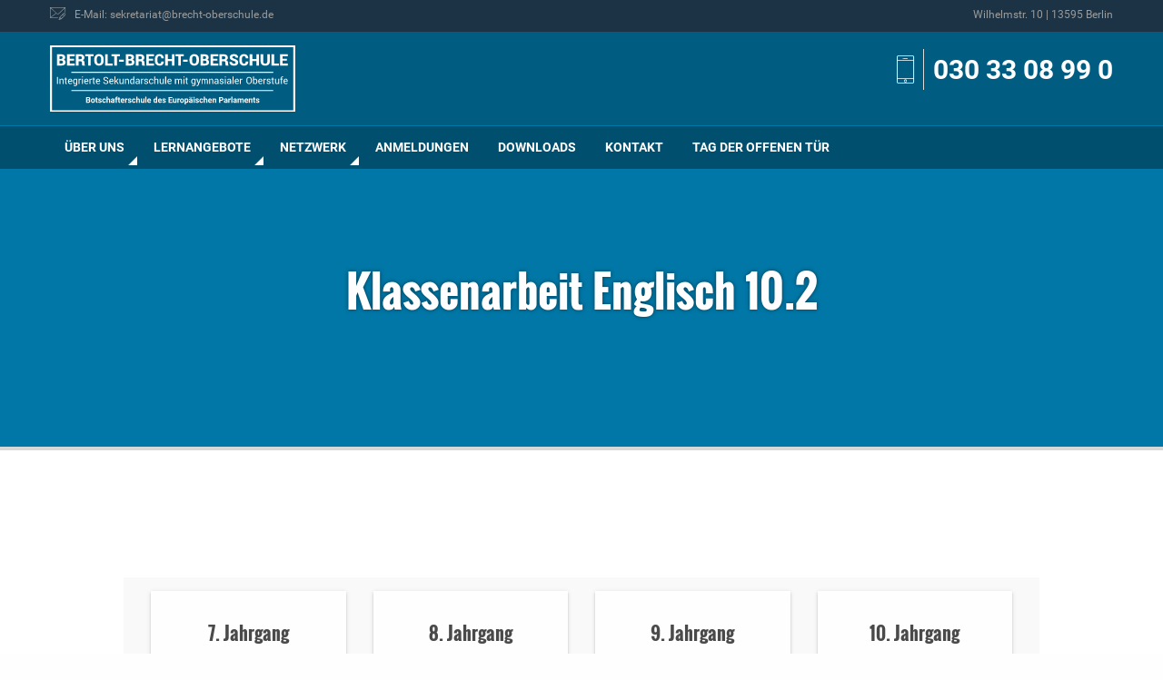

--- FILE ---
content_type: text/html; charset=UTF-8
request_url: https://www.brecht-oberschule.de/termin/klassenarbeit-englisch-10-2-8
body_size: 11899
content:
<!DOCTYPE html>
<html dir="ltr" lang="de" prefix="og: http://ogp.me/ns# fb: http://ogp.me/ns/fb#">
<head>
<meta charset="UTF-8">
<meta name="viewport" content="width=device-width, initial-scale=1">
	<meta name="theme-color" content="#004F6F">

<title>Klassenarbeit Englisch 10.2 | Bertolt-Brecht-Oberschule</title>
	<style>img:is([sizes="auto" i], [sizes^="auto," i]) { contain-intrinsic-size: 3000px 1500px }</style>
	
		<!-- All in One SEO 4.8.4.1 - aioseo.com -->
	<meta name="robots" content="max-image-preview:large" />
	<meta name="author" content="Andreas Lange"/>
	<link rel="canonical" href="https://www.brecht-oberschule.de/termin/klassenarbeit-englisch-10-2-8" />
	<meta name="generator" content="All in One SEO (AIOSEO) 4.8.4.1" />
		<script type="application/ld+json" class="aioseo-schema">
			{"@context":"https:\/\/schema.org","@graph":[{"@type":"BreadcrumbList","@id":"https:\/\/www.brecht-oberschule.de\/termin\/klassenarbeit-englisch-10-2-8#breadcrumblist","itemListElement":[{"@type":"ListItem","@id":"https:\/\/www.brecht-oberschule.de#listItem","position":1,"name":"Home","item":"https:\/\/www.brecht-oberschule.de","nextItem":{"@type":"ListItem","@id":"https:\/\/www.brecht-oberschule.de\/termine\/#listItem","name":"Veranstaltungen"}},{"@type":"ListItem","@id":"https:\/\/www.brecht-oberschule.de\/termine\/#listItem","position":2,"name":"Veranstaltungen","item":"https:\/\/www.brecht-oberschule.de\/termine\/","nextItem":{"@type":"ListItem","@id":"https:\/\/www.brecht-oberschule.de\/termine\/kategorie\/10-jahrgang#listItem","name":"10. Jahrgang"},"previousItem":{"@type":"ListItem","@id":"https:\/\/www.brecht-oberschule.de#listItem","name":"Home"}},{"@type":"ListItem","@id":"https:\/\/www.brecht-oberschule.de\/termine\/kategorie\/10-jahrgang#listItem","position":3,"name":"10. Jahrgang","item":"https:\/\/www.brecht-oberschule.de\/termine\/kategorie\/10-jahrgang","nextItem":{"@type":"ListItem","@id":"https:\/\/www.brecht-oberschule.de\/termin\/klassenarbeit-englisch-10-2-8#listItem","name":"Klassenarbeit Englisch 10.2"},"previousItem":{"@type":"ListItem","@id":"https:\/\/www.brecht-oberschule.de\/termine\/#listItem","name":"Veranstaltungen"}},{"@type":"ListItem","@id":"https:\/\/www.brecht-oberschule.de\/termin\/klassenarbeit-englisch-10-2-8#listItem","position":4,"name":"Klassenarbeit Englisch 10.2","previousItem":{"@type":"ListItem","@id":"https:\/\/www.brecht-oberschule.de\/termine\/kategorie\/10-jahrgang#listItem","name":"10. Jahrgang"}}]},{"@type":"Organization","@id":"https:\/\/www.brecht-oberschule.de\/#organization","name":"Bertolt-Brecht-Oberschule","description":"Integrierte Sekundarschule mit gymnasialer Oberstufe","url":"https:\/\/www.brecht-oberschule.de\/"},{"@type":"Person","@id":"https:\/\/www.brecht-oberschule.de\/author\/a-lange#author","url":"https:\/\/www.brecht-oberschule.de\/author\/a-lange","name":"Andreas Lange","image":{"@type":"ImageObject","@id":"https:\/\/www.brecht-oberschule.de\/termin\/klassenarbeit-englisch-10-2-8#authorImage","url":"https:\/\/secure.gravatar.com\/avatar\/f0eda0e844fb4b5b8edaaf6ecb0abfbe385c5a055bdc2f843c1a640e6a700564?s=96&d=mm&r=g","width":96,"height":96,"caption":"Andreas Lange"}},{"@type":"WebPage","@id":"https:\/\/www.brecht-oberschule.de\/termin\/klassenarbeit-englisch-10-2-8#webpage","url":"https:\/\/www.brecht-oberschule.de\/termin\/klassenarbeit-englisch-10-2-8","name":"Klassenarbeit Englisch 10.2 | Bertolt-Brecht-Oberschule","inLanguage":"de-DE","isPartOf":{"@id":"https:\/\/www.brecht-oberschule.de\/#website"},"breadcrumb":{"@id":"https:\/\/www.brecht-oberschule.de\/termin\/klassenarbeit-englisch-10-2-8#breadcrumblist"},"author":{"@id":"https:\/\/www.brecht-oberschule.de\/author\/a-lange#author"},"creator":{"@id":"https:\/\/www.brecht-oberschule.de\/author\/a-lange#author"},"datePublished":"2022-11-07T15:46:07+01:00","dateModified":"2022-11-07T15:46:07+01:00"},{"@type":"WebSite","@id":"https:\/\/www.brecht-oberschule.de\/#website","url":"https:\/\/www.brecht-oberschule.de\/","name":"Bertolt-Brecht-Oberschule","description":"Integrierte Sekundarschule mit gymnasialer Oberstufe","inLanguage":"de-DE","publisher":{"@id":"https:\/\/www.brecht-oberschule.de\/#organization"}}]}
		</script>
		<!-- All in One SEO -->

<meta name="dlm-version" content="5.0.27"><link rel='dns-prefetch' href='//www.brecht-oberschule.de' />
<link rel="alternate" type="application/rss+xml" title="Bertolt-Brecht-Oberschule &raquo; Feed" href="https://www.brecht-oberschule.de/feed" />
<link rel="alternate" type="application/rss+xml" title="Bertolt-Brecht-Oberschule &raquo; Kommentar-Feed" href="https://www.brecht-oberschule.de/comments/feed" />
<link rel="alternate" type="text/calendar" title="Bertolt-Brecht-Oberschule &raquo; iCal Feed" href="https://www.brecht-oberschule.de/termine/?ical=1" />
<script type="text/javascript">
/* <![CDATA[ */
window._wpemojiSettings = {"baseUrl":"https:\/\/s.w.org\/images\/core\/emoji\/16.0.1\/72x72\/","ext":".png","svgUrl":"https:\/\/s.w.org\/images\/core\/emoji\/16.0.1\/svg\/","svgExt":".svg","source":{"concatemoji":"https:\/\/www.brecht-oberschule.de\/wp-includes\/js\/wp-emoji-release.min.js?ver=6.8.2"}};
/*! This file is auto-generated */
!function(s,n){var o,i,e;function c(e){try{var t={supportTests:e,timestamp:(new Date).valueOf()};sessionStorage.setItem(o,JSON.stringify(t))}catch(e){}}function p(e,t,n){e.clearRect(0,0,e.canvas.width,e.canvas.height),e.fillText(t,0,0);var t=new Uint32Array(e.getImageData(0,0,e.canvas.width,e.canvas.height).data),a=(e.clearRect(0,0,e.canvas.width,e.canvas.height),e.fillText(n,0,0),new Uint32Array(e.getImageData(0,0,e.canvas.width,e.canvas.height).data));return t.every(function(e,t){return e===a[t]})}function u(e,t){e.clearRect(0,0,e.canvas.width,e.canvas.height),e.fillText(t,0,0);for(var n=e.getImageData(16,16,1,1),a=0;a<n.data.length;a++)if(0!==n.data[a])return!1;return!0}function f(e,t,n,a){switch(t){case"flag":return n(e,"\ud83c\udff3\ufe0f\u200d\u26a7\ufe0f","\ud83c\udff3\ufe0f\u200b\u26a7\ufe0f")?!1:!n(e,"\ud83c\udde8\ud83c\uddf6","\ud83c\udde8\u200b\ud83c\uddf6")&&!n(e,"\ud83c\udff4\udb40\udc67\udb40\udc62\udb40\udc65\udb40\udc6e\udb40\udc67\udb40\udc7f","\ud83c\udff4\u200b\udb40\udc67\u200b\udb40\udc62\u200b\udb40\udc65\u200b\udb40\udc6e\u200b\udb40\udc67\u200b\udb40\udc7f");case"emoji":return!a(e,"\ud83e\udedf")}return!1}function g(e,t,n,a){var r="undefined"!=typeof WorkerGlobalScope&&self instanceof WorkerGlobalScope?new OffscreenCanvas(300,150):s.createElement("canvas"),o=r.getContext("2d",{willReadFrequently:!0}),i=(o.textBaseline="top",o.font="600 32px Arial",{});return e.forEach(function(e){i[e]=t(o,e,n,a)}),i}function t(e){var t=s.createElement("script");t.src=e,t.defer=!0,s.head.appendChild(t)}"undefined"!=typeof Promise&&(o="wpEmojiSettingsSupports",i=["flag","emoji"],n.supports={everything:!0,everythingExceptFlag:!0},e=new Promise(function(e){s.addEventListener("DOMContentLoaded",e,{once:!0})}),new Promise(function(t){var n=function(){try{var e=JSON.parse(sessionStorage.getItem(o));if("object"==typeof e&&"number"==typeof e.timestamp&&(new Date).valueOf()<e.timestamp+604800&&"object"==typeof e.supportTests)return e.supportTests}catch(e){}return null}();if(!n){if("undefined"!=typeof Worker&&"undefined"!=typeof OffscreenCanvas&&"undefined"!=typeof URL&&URL.createObjectURL&&"undefined"!=typeof Blob)try{var e="postMessage("+g.toString()+"("+[JSON.stringify(i),f.toString(),p.toString(),u.toString()].join(",")+"));",a=new Blob([e],{type:"text/javascript"}),r=new Worker(URL.createObjectURL(a),{name:"wpTestEmojiSupports"});return void(r.onmessage=function(e){c(n=e.data),r.terminate(),t(n)})}catch(e){}c(n=g(i,f,p,u))}t(n)}).then(function(e){for(var t in e)n.supports[t]=e[t],n.supports.everything=n.supports.everything&&n.supports[t],"flag"!==t&&(n.supports.everythingExceptFlag=n.supports.everythingExceptFlag&&n.supports[t]);n.supports.everythingExceptFlag=n.supports.everythingExceptFlag&&!n.supports.flag,n.DOMReady=!1,n.readyCallback=function(){n.DOMReady=!0}}).then(function(){return e}).then(function(){var e;n.supports.everything||(n.readyCallback(),(e=n.source||{}).concatemoji?t(e.concatemoji):e.wpemoji&&e.twemoji&&(t(e.twemoji),t(e.wpemoji)))}))}((window,document),window._wpemojiSettings);
/* ]]> */
</script>
<link rel='stylesheet' id='tribe-events-views-v2-bootstrap-datepicker-styles-group-css' href='https://www.brecht-oberschule.de/wp-content/plugins/bwp-minify/min/?f=wp-content/plugins/the-events-calendar/vendor/bootstrap-datepicker/css/bootstrap-datepicker.standalone.min.css,wp-content/plugins/the-events-calendar/common/build/css/variables-skeleton.css,wp-content/plugins/the-events-calendar/common/build/css/common-skeleton.css,wp-content/plugins/the-events-calendar/common/vendor/tooltipster/tooltipster.bundle.min.css,wp-content/plugins/the-events-calendar/build/css/views-skeleton.css,wp-content/plugins/the-events-calendar/common/build/css/variables-full.css,wp-content/plugins/the-events-calendar/common/build/css/common-full.css,wp-content/plugins/the-events-calendar/build/css/views-full.css,wp-content/plugins/the-events-calendar/build/css/tribe-events-single-skeleton.css,wp-content/plugins/the-events-calendar/build/css/tribe-events-single-full.css' type='text/css' media='all' />
<link rel='stylesheet' id='tribe-events-views-v2-print-group-css' href='https://www.brecht-oberschule.de/wp-content/plugins/bwp-minify/min/?f=wp-content/plugins/the-events-calendar/build/css/views-print.css' type='text/css' media='print' />
<link rel='stylesheet' id='wp-block-library-group-css' href='https://www.brecht-oberschule.de/wp-content/plugins/bwp-minify/min/?f=wp-includes/css/dist/block-library/style.min.css,wp-content/plugins/contact-form-7/includes/css/styles.css' type='text/css' media='all' />
<link rel='stylesheet' id='bbo-style-css' href='https://www.brecht-oberschule.de/wp-content/themes/bbo/static/css/main.min.css?ver=3.3' type='text/css' media='all' />
<script type="text/javascript" src="https://www.brecht-oberschule.de/wp-includes/js/jquery/jquery.min.js?ver=3.7.1" id="jquery-core-js"></script>
<script type="text/javascript" src="https://www.brecht-oberschule.de/wp-includes/js/jquery/jquery-migrate.min.js?ver=3.4.1" id="jquery-migrate-js"></script>
<link rel="https://api.w.org/" href="https://www.brecht-oberschule.de/wp-json/" /><link rel="alternate" title="JSON" type="application/json" href="https://www.brecht-oberschule.de/wp-json/wp/v2/tribe_events/8041" /><link rel="EditURI" type="application/rsd+xml" title="RSD" href="https://www.brecht-oberschule.de/xmlrpc.php?rsd" />
<meta name="generator" content="WordPress 6.8.2" />
<link rel='shortlink' href='https://www.brecht-oberschule.de/?p=8041' />
<link rel="alternate" title="oEmbed (JSON)" type="application/json+oembed" href="https://www.brecht-oberschule.de/wp-json/oembed/1.0/embed?url=https%3A%2F%2Fwww.brecht-oberschule.de%2Ftermin%2Fklassenarbeit-englisch-10-2-8" />
<link rel="alternate" title="oEmbed (XML)" type="text/xml+oembed" href="https://www.brecht-oberschule.de/wp-json/oembed/1.0/embed?url=https%3A%2F%2Fwww.brecht-oberschule.de%2Ftermin%2Fklassenarbeit-englisch-10-2-8&#038;format=xml" />
<meta name="tec-api-version" content="v1"><meta name="tec-api-origin" content="https://www.brecht-oberschule.de"><link rel="alternate" href="https://www.brecht-oberschule.de/wp-json/tribe/events/v1/events/8041" /><script type="application/ld+json">
[{"@context":"http://schema.org","@type":"Event","name":"Klassenarbeit Englisch 10.2","description":"","url":"https://www.brecht-oberschule.de/termin/klassenarbeit-englisch-10-2-8/","eventAttendanceMode":"https://schema.org/OfflineEventAttendanceMode","eventStatus":"https://schema.org/EventScheduled","startDate":"2022-12-12T00:00:00+01:00","endDate":"2022-12-12T23:59:59+01:00","performer":"Organization"}]
</script><link rel="icon" href="https://www.brecht-oberschule.de/wp-content/uploads/2024/04/cropped-bbo-1-32x32.png" sizes="32x32" />
<link rel="icon" href="https://www.brecht-oberschule.de/wp-content/uploads/2024/04/cropped-bbo-1-192x192.png" sizes="192x192" />
<link rel="apple-touch-icon" href="https://www.brecht-oberschule.de/wp-content/uploads/2024/04/cropped-bbo-1-180x180.png" />
<meta name="msapplication-TileImage" content="https://www.brecht-oberschule.de/wp-content/uploads/2024/04/cropped-bbo-1-270x270.png" />
		<style type="text/css" id="wp-custom-css">
			img.mnp {
  vertical-align: ;
	width: 30px;
	height: 30px;
}

body .eventful.em-cal-day div{
    font-size: 12px !important;
}

/*
.em-view-container {
    width: 120% !important;
    max-width: 1200px; 
    margin: 0 auto; 
}
*/		</style>
		
<!-- START - Open Graph and Twitter Card Tags 3.3.5 -->
 <!-- Facebook Open Graph -->
  <meta property="og:locale" content="de_DE"/>
  <meta property="og:site_name" content="Bertolt-Brecht-Oberschule"/>
  <meta property="og:title" content="Klassenarbeit Englisch 10.2"/>
  <meta property="og:url" content="https://www.brecht-oberschule.de/termin/klassenarbeit-englisch-10-2-8"/>
  <meta property="og:type" content="article"/>
  <meta property="og:description" content="Integrierte Sekundarschule mit gymnasialer Oberstufe"/>
  <meta property="og:image" content="https://www.brecht-oberschule.de/wp-content/uploads/2018/05/bbo_social-media.png"/>
  <meta property="og:image:url" content="https://www.brecht-oberschule.de/wp-content/uploads/2018/05/bbo_social-media.png"/>
  <meta property="og:image:secure_url" content="https://www.brecht-oberschule.de/wp-content/uploads/2018/05/bbo_social-media.png"/>
 <!-- Google+ / Schema.org -->
  <meta itemprop="name" content="Klassenarbeit Englisch 10.2"/>
  <meta itemprop="headline" content="Klassenarbeit Englisch 10.2"/>
  <meta itemprop="description" content="Integrierte Sekundarschule mit gymnasialer Oberstufe"/>
  <meta itemprop="image" content="https://www.brecht-oberschule.de/wp-content/uploads/2018/05/bbo_social-media.png"/>
  <meta itemprop="author" content="Andreas Lange"/>
  <!--<meta itemprop="publisher" content="Bertolt-Brecht-Oberschule"/>--> <!-- To solve: The attribute publisher.itemtype has an invalid value -->
 <!-- Twitter Cards -->
  <meta name="twitter:title" content="Klassenarbeit Englisch 10.2"/>
  <meta name="twitter:url" content="https://www.brecht-oberschule.de/termin/klassenarbeit-englisch-10-2-8"/>
  <meta name="twitter:description" content="Integrierte Sekundarschule mit gymnasialer Oberstufe"/>
  <meta name="twitter:image" content="https://www.brecht-oberschule.de/wp-content/uploads/2018/05/bbo_social-media.png"/>
  <meta name="twitter:card" content="summary_large_image"/>
 <!-- SEO -->
 <!-- Misc. tags -->
 <!-- is_singular -->
<!-- END - Open Graph and Twitter Card Tags 3.3.5 -->
	

</head>

<body class="wp-singular tribe_events-template-default single single-tribe_events postid-8041 wp-theme-bbo tribe-events-page-template tribe-no-js tribe-filter-live group-blog events-single tribe-events-style-full tribe-events-style-theme">
    <nav class="nav--mobile show-for-small-only">
        <ul class="menu vertical accordion-menu" data-accordion-menu data-multi-open="false"><li class="menu-item menu-item-type-post_type menu-item-object-page menu-item-has-children  "><a title="Über uns">Über uns</a>
<ul class="submenu menu vertical is-dropdown-submenu first-sub text-left">
	<li class="column  "><a title="Aktivitäten / Projekte" href="https://www.brecht-oberschule.de/ueber-uns/aktivitaeten-projekte">Aktivitäten / Projekte</a></li>
	<li class="column  "><a title="Die integrierte Sekundarschule" href="https://www.brecht-oberschule.de/ueber-uns/integrierte-sekundarschule">Die integrierte Sekundarschule</a></li>
	<li class="column  "><a title="Gymnasiale Oberstufe" href="https://www.brecht-oberschule.de/ueber-uns/gymnasiale-oberstufe">Gymnasiale Oberstufe</a></li>
	<li class="column  "><a title="Mensa" href="https://www.brecht-oberschule.de/ueber-uns/mensa">Mensa</a></li>
	<li class="column  "><a title="Termine" href="/termine/">Termine</a></li>
	<li class="column  "><a title="Zuständigkeiten / Ansprechpartner" href="https://www.brecht-oberschule.de/ueber-uns/zustaendigkeiten">Zuständigkeiten / Ansprechpartner</a></li>
</ul>
</li>
<li class="menu-item menu-item-type-custom menu-item-object-custom menu-item-has-children  "><a title="Lernangebote">Lernangebote</a>
<ul class="submenu menu vertical is-dropdown-submenu first-sub text-left">
	<li class="column  "><a title="Fächer" href="https://www.brecht-oberschule.de/./faecher">Fächer</a></li>
	<li class="column  "><a title="Wahlpflichtunterricht" href="https://www.brecht-oberschule.de/lernangebote/wahlpflichtunterricht">Wahlpflichtunterricht</a></li>
	<li class="column  "><a title="Arbeitsgemeinschaften" href="https://www.brecht-oberschule.de/lernangebote/arbeitsgemeinschaften">Arbeitsgemeinschaften</a></li>
	<li class="column  "><a title="Betriebspraktikum" href="https://www.brecht-oberschule.de/lernangebote/betriebspraktikum">Betriebspraktikum</a></li>
	<li class="column  "><a title="Berufs-/Studienorientierung (BSO-Team)" href="https://www.brecht-oberschule.de/lernangebote/berufs-studienorientierung">Berufs-/Studienorientierung (BSO-Team)</a></li>
	<li class="column  "><a title="Sprachbildung" href="https://www.brecht-oberschule.de/lernangebote/sprachbildung">Sprachbildung</a></li>
	<li class="column  "><a title="Schulsozialarbeit" href="https://www.brecht-oberschule.de/lernangebote/schulsozialarbeit-3">Schulsozialarbeit</a></li>
	<li class="column  "><a title="Inklusion" href="https://www.brecht-oberschule.de/lernangebote/inklusion">Inklusion</a></li>
	<li class="column  "><a title="Bibliothek" href="https://www.brecht-oberschule.de/lernangebote/bibliothek">Bibliothek</a></li>
</ul>
</li>
<li class="menu-item menu-item-type-custom menu-item-object-custom menu-item-has-children  "><a title="Netzwerk">Netzwerk</a>
<ul class="submenu menu vertical is-dropdown-submenu first-sub text-left">
	<li class="column  "><a title="Förderverein" href="https://www.brecht-oberschule.de/netzwerk/foerderverein">Förderverein</a></li>
	<li class="column  "><a title="Elternvertretung" href="https://www.brecht-oberschule.de/netzwerk/elternvertretung">Elternvertretung</a></li>
	<li class="column  "><a title="Botschafterschule" href="https://www.brecht-oberschule.de/netzwerk/botschafterschule">Botschafterschule</a></li>
	<li class="column  "><a title="Schulpartnerschaften" href="https://www.brecht-oberschule.de/netzwerk/schulpartnerschaften">Schulpartnerschaften</a></li>
	<li class="column  "><a title="Diversity" href="https://www.brecht-oberschule.de/netzwerk/diversity">Diversity</a></li>
</ul>
</li>
<li class="menu-item menu-item-type-post_type menu-item-object-page  "><a title="Anmeldungen" href="https://www.brecht-oberschule.de/anmeldungen">Anmeldungen</a></li>
<li class="menu-item menu-item-type-post_type menu-item-object-page  "><a title="Downloads" href="https://www.brecht-oberschule.de/downloads">Downloads</a></li>
<li class="menu-item menu-item-type-post_type menu-item-object-page  "><a title="Kontakt" href="https://www.brecht-oberschule.de/kontakt">Kontakt</a></li>
<li class="menu-item menu-item-type-post_type menu-item-object-page  "><a title="Tag der offenen Tür" href="https://www.brecht-oberschule.de/tag-der-offenen-tuer-2">Tag der offenen Tür</a></li>
</ul>    </nav>
    
    <div class="sitewrapper">
        <header class="header">
            <div class="header__wrapper">
                
                                    <div class="header__service">
                        <div class="column small-2 show-for-small-only">
                            <button class="menu-icon" type="button" data-toggle="example-menu"></button>
                        </div>
                        <div class="row column">
                                                            <a href="mailto:sekretariat@brecht-oberschule.de"><span class="icon-mail"></span><span class="hide-for-small-only">E-Mail: sekretariat@brecht-oberschule.de</span></a>
                                                                                        <span class="hide-for-small-only float-right">Wilhelmstr. 10 | 13595 Berlin</span>
                                                    </div>
                    </div>
                                
                <div class="header__title">
                    <div class="row">
                        <div class="column small-12 medium-5 large-3">
                            <a href="/"><img src="/wp-content/uploads/2021/02/Logo-INVERTED.svg" class="header__title__logo" alt="Logo"></a>
                        </div>
                                                    <div class="column small-12 medium-7 large-9">
                                <div class="header__title__service">
                                    <span class="icon-smartphone header__phone"></span>
                                    <a href="tel:0303308990">030 33 08 99 0</a>
                                </div>
                            </div>
                                            </div>
                </div>
                <nav class="nav hide-for-small-only">
                    <ul class="dropdown menu row column" data-close-on-click-inside="false" data-dropdown-menu><li class="menu-item menu-item-type-post_type menu-item-object-page menu-item-has-children  "><a title="Über uns">Über uns</a>
<ul class="submenu menu vertical is-dropdown-submenu first-sub medium-up-3 text-left">
	<li class="column  "><a title="Aktivitäten / Projekte" href="https://www.brecht-oberschule.de/ueber-uns/aktivitaeten-projekte">Aktivitäten / Projekte</a></li>
	<li class="column  "><a title="Die integrierte Sekundarschule" href="https://www.brecht-oberschule.de/ueber-uns/integrierte-sekundarschule">Die integrierte Sekundarschule</a></li>
	<li class="column  "><a title="Gymnasiale Oberstufe" href="https://www.brecht-oberschule.de/ueber-uns/gymnasiale-oberstufe">Gymnasiale Oberstufe</a></li>
	<li class="column  "><a title="Mensa" href="https://www.brecht-oberschule.de/ueber-uns/mensa">Mensa</a></li>
	<li class="column  "><a title="Termine" href="/termine/">Termine</a></li>
	<li class="column  "><a title="Zuständigkeiten / Ansprechpartner" href="https://www.brecht-oberschule.de/ueber-uns/zustaendigkeiten">Zuständigkeiten / Ansprechpartner</a></li>
</ul>
</li>
<li class="menu-item menu-item-type-custom menu-item-object-custom menu-item-has-children  "><a title="Lernangebote">Lernangebote</a>
<ul class="submenu menu vertical is-dropdown-submenu first-sub medium-up-3 text-left">
	<li class="column  "><a title="Fächer" href="https://www.brecht-oberschule.de/./faecher">Fächer</a></li>
	<li class="column  "><a title="Wahlpflichtunterricht" href="https://www.brecht-oberschule.de/lernangebote/wahlpflichtunterricht">Wahlpflichtunterricht</a></li>
	<li class="column  "><a title="Arbeitsgemeinschaften" href="https://www.brecht-oberschule.de/lernangebote/arbeitsgemeinschaften">Arbeitsgemeinschaften</a></li>
	<li class="column  "><a title="Betriebspraktikum" href="https://www.brecht-oberschule.de/lernangebote/betriebspraktikum">Betriebspraktikum</a></li>
	<li class="column  "><a title="Berufs-/Studienorientierung (BSO-Team)" href="https://www.brecht-oberschule.de/lernangebote/berufs-studienorientierung">Berufs-/Studienorientierung (BSO-Team)</a></li>
	<li class="column  "><a title="Sprachbildung" href="https://www.brecht-oberschule.de/lernangebote/sprachbildung">Sprachbildung</a></li>
	<li class="column  "><a title="Schulsozialarbeit" href="https://www.brecht-oberschule.de/lernangebote/schulsozialarbeit-3">Schulsozialarbeit</a></li>
	<li class="column  "><a title="Inklusion" href="https://www.brecht-oberschule.de/lernangebote/inklusion">Inklusion</a></li>
	<li class="column  "><a title="Bibliothek" href="https://www.brecht-oberschule.de/lernangebote/bibliothek">Bibliothek</a></li>
</ul>
</li>
<li class="menu-item menu-item-type-custom menu-item-object-custom menu-item-has-children  "><a title="Netzwerk">Netzwerk</a>
<ul class="submenu menu vertical is-dropdown-submenu first-sub medium-up-3 text-left">
	<li class="column  "><a title="Förderverein" href="https://www.brecht-oberschule.de/netzwerk/foerderverein">Förderverein</a></li>
	<li class="column  "><a title="Elternvertretung" href="https://www.brecht-oberschule.de/netzwerk/elternvertretung">Elternvertretung</a></li>
	<li class="column  "><a title="Botschafterschule" href="https://www.brecht-oberschule.de/netzwerk/botschafterschule">Botschafterschule</a></li>
	<li class="column  "><a title="Schulpartnerschaften" href="https://www.brecht-oberschule.de/netzwerk/schulpartnerschaften">Schulpartnerschaften</a></li>
	<li class="column  "><a title="Diversity" href="https://www.brecht-oberschule.de/netzwerk/diversity">Diversity</a></li>
</ul>
</li>
<li class="menu-item menu-item-type-post_type menu-item-object-page  "><a title="Anmeldungen" href="https://www.brecht-oberschule.de/anmeldungen">Anmeldungen</a></li>
<li class="menu-item menu-item-type-post_type menu-item-object-page  "><a title="Downloads" href="https://www.brecht-oberschule.de/downloads">Downloads</a></li>
<li class="menu-item menu-item-type-post_type menu-item-object-page  "><a title="Kontakt" href="https://www.brecht-oberschule.de/kontakt">Kontakt</a></li>
<li class="menu-item menu-item-type-post_type menu-item-object-page  "><a title="Tag der offenen Tür" href="https://www.brecht-oberschule.de/tag-der-offenen-tuer-2">Tag der offenen Tür</a></li>
</ul>                    </nav>
                </div>
            </header>
                        <section class="stage stage--page">
                    <div class="row text-center">
                        <h1>Klassenarbeit Englisch 10.2 </h1>
                    </div>
                </section>
    		<section id="tribe-events-pg-template" class="tribe-events-pg-template"><div class="tribe-events-before-html"><section class="row ag" style="margin: 0">
<ul style="list-style: none" class="switch column row no-bullet small-up-1 medium-up-2 large-up-4">
<li class="column">
                <a class="switch-paddle" href="/termine/kategorie/7-jahrgang/"><br />
                <span class="text-center">7. Jahrgang</span><br />
                </a>
            </li>
<li class="column">
                <a class="switch-paddle" href="/termine/kategorie/8-jahrgang/"><br />
                <span class="text-center">8. Jahrgang</span><br />
                </a>
            </li>
<li class="column">
                <a href="/termine/kategorie/9-jahrgang/" class="switch-paddle"><br />
                <span class="text-center">9. Jahrgang</span><br />
                </a>
            </li>
<li class="column">
                <a class="switch-paddle" href="/termine/kategorie/10-jahrgang/"><br />
                <span class="text-center">10. Jahrgang</span><br />
                </a>
            </li>
<li class="column">
                <a class="switch-paddle" href="/termine/kategorie/11-jahrgang/"><br />
                <span class="text-center">11. Jahrgang</span><br />
                </a>
            </li>
<li class="column">
                <a class="switch-paddle" href="/termine/kategorie/12-jahrgang/"><br />
                <span class="text-center">12. Jahrgang</span><br />
                </a>
            </li>
<li class="column">
                <a class="switch-paddle" href="/termine/kategorie/13-jahrgang/"><br />
                <span class="text-center">13. Jahrgang</span><br />
                </a>
            </li>
<li class="column">
                <a class="switch-paddle" href="/termine/kategorie/sonstige/"><br />
                <span class="text-center">Sonstige</span><br />
                </a>
            </li>
</ul>
</section>
</div><span class="tribe-events-ajax-loading"><img class="tribe-events-spinner-medium" src="https://www.brecht-oberschule.de/wp-content/plugins/the-events-calendar/src/resources/images/tribe-loading.gif" alt="Lade Veranstaltungen" /></span>
<div id="tribe-events-content" class="tribe-events-single">

	<p class="tribe-events-back">
		<a href="https://www.brecht-oberschule.de/termine/"> &laquo; Alle Veranstaltungen</a>
	</p>

	<!-- Notices -->
	<div class="tribe-events-notices"><ul><li>Diese Veranstaltung hat bereits stattgefunden.</li></ul></div>
	<h1 class="tribe-events-single-event-title">Klassenarbeit Englisch 10.2</h1>
	<div class="tribe-events-schedule tribe-clearfix">
		<div><span class="tribe-event-date-start">12. Dezember 2022</span></div>			</div>

	<!-- Event header -->
	<div id="tribe-events-header"  data-title="Klassenarbeit Englisch 10.2 | Bertolt-Brecht-Oberschule" data-viewtitle="Klassenarbeit Englisch 10.2">
		<!-- Navigation -->
		<nav class="tribe-events-nav-pagination" aria-label="Veranstaltung Navigation">
			<ul class="tribe-events-sub-nav">
				<li class="tribe-events-nav-previous"><a href="https://www.brecht-oberschule.de/termin/klassenarbeit-franzoesisch-7-2-3/"><span>&laquo;</span> Klassenarbeit Französisch 7.2</a></li>
				<li class="tribe-events-nav-next"><a href="https://www.brecht-oberschule.de/termin/klassenarbeit-englisch-7-2-14/">Klassenarbeit Englisch 7.2 <span>&raquo;</span></a></li>
			</ul>
			<!-- .tribe-events-sub-nav -->
		</nav>
	</div>
	<!-- #tribe-events-header -->

			<div id="post-8041" class="post-8041 tribe_events type-tribe_events status-publish hentry tribe_events_cat-10-jahrgang cat_10-jahrgang">
			<!-- Event featured image, but exclude link -->
			
			<!-- Event content -->
						<div class="tribe-events-single-event-description tribe-events-content">
							</div>
			<!-- .tribe-events-single-event-description -->
			<div class="tribe-events tribe-common">
	<div class="tribe-events-c-subscribe-dropdown__container">
		<div class="tribe-events-c-subscribe-dropdown">
			<div class="tribe-common-c-btn-border tribe-events-c-subscribe-dropdown__button">
				<svg
	 class="tribe-common-c-svgicon tribe-common-c-svgicon--cal-export tribe-events-c-subscribe-dropdown__export-icon" 	aria-hidden="true"
	viewBox="0 0 23 17"
	xmlns="http://www.w3.org/2000/svg"
>
	<path fill-rule="evenodd" clip-rule="evenodd" d="M.128.896V16.13c0 .211.145.383.323.383h15.354c.179 0 .323-.172.323-.383V.896c0-.212-.144-.383-.323-.383H.451C.273.513.128.684.128.896Zm16 6.742h-.901V4.679H1.009v10.729h14.218v-3.336h.901V7.638ZM1.01 1.614h14.218v2.058H1.009V1.614Z" />
	<path d="M20.5 9.846H8.312M18.524 6.953l2.89 2.909-2.855 2.855" stroke-width="1.2" stroke-linecap="round" stroke-linejoin="round"/>
</svg>
				<button
					class="tribe-events-c-subscribe-dropdown__button-text"
					aria-expanded="false"
					aria-controls="tribe-events-subscribe-dropdown-content"
					aria-label="Zeige Links an um Veranstaltungen zu deinem Kalender hinzuzufügen"
				>
					Zum Kalender hinzufügen				</button>
				<svg
	 class="tribe-common-c-svgicon tribe-common-c-svgicon--caret-down tribe-events-c-subscribe-dropdown__button-icon" 	aria-hidden="true"
	viewBox="0 0 10 7"
	xmlns="http://www.w3.org/2000/svg"
>
	<path fill-rule="evenodd" clip-rule="evenodd" d="M1.008.609L5 4.6 8.992.61l.958.958L5 6.517.05 1.566l.958-.958z" class="tribe-common-c-svgicon__svg-fill"/>
</svg>
			</div>
			<div id="tribe-events-subscribe-dropdown-content" class="tribe-events-c-subscribe-dropdown__content">
				<ul class="tribe-events-c-subscribe-dropdown__list">
											
<li class="tribe-events-c-subscribe-dropdown__list-item">
	<a
		href="https://www.google.com/calendar/event?action=TEMPLATE&#038;dates=20221212T000000/20221212T235959&#038;text=Klassenarbeit%20Englisch%2010.2&#038;trp=false&#038;ctz=Europe/Berlin&#038;sprop=website:https://www.brecht-oberschule.de"
		class="tribe-events-c-subscribe-dropdown__list-item-link"
		target="_blank"
		rel="noopener noreferrer nofollow noindex"
	>
		Google Kalender	</a>
</li>
											
<li class="tribe-events-c-subscribe-dropdown__list-item">
	<a
		href="webcal://www.brecht-oberschule.de/termin/klassenarbeit-englisch-10-2-8/?ical=1"
		class="tribe-events-c-subscribe-dropdown__list-item-link"
		target="_blank"
		rel="noopener noreferrer nofollow noindex"
	>
		iCalendar	</a>
</li>
											
<li class="tribe-events-c-subscribe-dropdown__list-item">
	<a
		href="https://outlook.office.com/owa/?path=/calendar/action/compose&#038;rrv=addevent&#038;startdt=2022-12-12T00%3A00%3A00%2B01%3A00&#038;enddt=2022-12-12T00%3A00%3A00&#038;location&#038;subject=Klassenarbeit%20Englisch%2010.2&#038;body"
		class="tribe-events-c-subscribe-dropdown__list-item-link"
		target="_blank"
		rel="noopener noreferrer nofollow noindex"
	>
		Outlook 365	</a>
</li>
											
<li class="tribe-events-c-subscribe-dropdown__list-item">
	<a
		href="https://outlook.live.com/owa/?path=/calendar/action/compose&#038;rrv=addevent&#038;startdt=2022-12-12T00%3A00%3A00%2B01%3A00&#038;enddt=2022-12-12T00%3A00%3A00&#038;location&#038;subject=Klassenarbeit%20Englisch%2010.2&#038;body"
		class="tribe-events-c-subscribe-dropdown__list-item-link"
		target="_blank"
		rel="noopener noreferrer nofollow noindex"
	>
		Outlook Live	</a>
</li>
									</ul>
			</div>
		</div>
	</div>
</div>

			<!-- Event meta -->
						
	<div class="tribe-events-single-section tribe-events-event-meta primary tribe-clearfix">


<div class="tribe-events-meta-group tribe-events-meta-group-details">
	<h2 class="tribe-events-single-section-title"> Details </h2>
	<dl>

		
			<dt class="tribe-events-start-date-label"> Datum: </dt>
			<dd>
				<abbr class="tribe-events-abbr tribe-events-start-date published dtstart" title="2022-12-12"> 12. Dezember 2022 </abbr>
			</dd>

		
		
		
		<dt class="tribe-events-event-categories-label">Veranstaltungskategorie:</dt> <dd class="tribe-events-event-categories"><a href="https://www.brecht-oberschule.de/termine/kategorie/10-jahrgang" rel="tag">10. Jahrgang</a></dd>
		
		
			</dl>
</div>

	</div>


					</div> <!-- #post-x -->
			
	<!-- Event footer -->
	<div id="tribe-events-footer">
		<!-- Navigation -->
		<nav class="tribe-events-nav-pagination" aria-label="Veranstaltung Navigation">
			<ul class="tribe-events-sub-nav">
				<li class="tribe-events-nav-previous"><a href="https://www.brecht-oberschule.de/termin/klassenarbeit-franzoesisch-7-2-3/"><span>&laquo;</span> Klassenarbeit Französisch 7.2</a></li>
				<li class="tribe-events-nav-next"><a href="https://www.brecht-oberschule.de/termin/klassenarbeit-englisch-7-2-14/">Klassenarbeit Englisch 7.2 <span>&raquo;</span></a></li>
			</ul>
			<!-- .tribe-events-sub-nav -->
		</nav>
	</div>
	<!-- #tribe-events-footer -->

</div><!-- #tribe-events-content -->
<div class="tribe-events-after-html"></div>
<!--
This calendar is powered by The Events Calendar.
http://evnt.is/18wn
-->
</section>
    <!-- Footer -->
    <footer class="footer">
    	<div class="row footer__start">
    		<div class="column small-12 medium-3">
        		<h5>Kontakt</h5>
        		<p>Bertolt-Brecht-Oberschule<br />
Integrierte Sekundarschule mit gymnasialer Oberstufe<br />
<br />
Wilhelmstr. 10<br />
13595 Berlin</p>
    		</div>
    		<div class="column medium-offset-1 small-12 medium-4">
        		<h5>Service-Links</h5>
                <div class="menu-footer-links-container"><ul id="menu-footer-links" class=""><li id="menu-item-438" class="menu-item menu-item-type-custom menu-item-object-custom menu-item-438"><a href="/termine/">Termine</a></li>
<li id="menu-item-437" class="menu-item menu-item-type-post_type menu-item-object-page menu-item-437"><a href="https://www.brecht-oberschule.de/impressum">Impressum</a></li>
<li id="menu-item-566" class="menu-item menu-item-type-post_type menu-item-object-page menu-item-566"><a href="https://www.brecht-oberschule.de/datenschutzerklaerung">Datenschutzerklärung</a></li>
<li id="menu-item-16455" class="menu-item menu-item-type-custom menu-item-object-custom menu-item-16455"><a href="https://www.brecht-oberschule.de/wp-content/uploads/2025/10/Hausordnung.pdf">Hausordnung</a></li>
</ul></div>    		</div>
    		<div class="column medium-offset-1 small-12 medium-3">
        		<img src="https://www.brecht-oberschule.de/wp-content/themes/bbo/static/img/logo.svg" alt="Logo">
    		</div>
    	</div>
    	
    	    	<div class="text-center logo-wall">
        	<div class="row">
            	<h4>Kooperation & Förderer</h4>
            	<ul class="no-bullet row small-12 small-up-1 medium-up-2 large-up-4">
                	
                	                	    <li class="column"><img src="https://www.brecht-oberschule.de/wp-content/uploads/2017/05/eeducation-klein.jpeg" alt="eeducation"></li>
                                    	    <li class="column"><img src="https://www.brecht-oberschule.de/wp-content/uploads/2017/05/best_logo_.jpeg" alt=""></li>
                                    	    <li class="column"><img src="https://www.brecht-oberschule.de/wp-content/uploads/2017/05/logo-new.gif" alt=""></li>
                                    	    <li class="column"><img src="https://www.brecht-oberschule.de/wp-content/uploads/2024/09/SPSG_Logo_blau.jpg" alt=""></li>
                                    	    <li class="column"><img src="https://www.brecht-oberschule.de/wp-content/uploads/2024/10/DB_logo_red.png" alt="Deutsche Bahn"></li>
                                	</ul>
        	</div>
    	</div>
    	    	
    	    	<div class="text-center footer__end">
        	 © Bertolt-Brecht-Oberschule    	</div>
    	    </footer>
    <!-- End Footer -->
</div><!-- #page -->

<script type="speculationrules">
{"prefetch":[{"source":"document","where":{"and":[{"href_matches":"\/*"},{"not":{"href_matches":["\/wp-*.php","\/wp-admin\/*","\/wp-content\/uploads\/*","\/wp-content\/*","\/wp-content\/plugins\/*","\/wp-content\/themes\/bbo\/*","\/*\\?(.+)"]}},{"not":{"selector_matches":"a[rel~=\"nofollow\"]"}},{"not":{"selector_matches":".no-prefetch, .no-prefetch a"}}]},"eagerness":"conservative"}]}
</script>
		<script>
		( function ( body ) {
			'use strict';
			body.className = body.className.replace( /\btribe-no-js\b/, 'tribe-js' );
		} )( document.body );
		</script>
		<script> /* <![CDATA[ */var tribe_l10n_datatables = {"aria":{"sort_ascending":": activate to sort column ascending","sort_descending":": activate to sort column descending"},"length_menu":"Show _MENU_ entries","empty_table":"No data available in table","info":"Showing _START_ to _END_ of _TOTAL_ entries","info_empty":"Showing 0 to 0 of 0 entries","info_filtered":"(filtered from _MAX_ total entries)","zero_records":"No matching records found","search":"Search:","all_selected_text":"All items on this page were selected. ","select_all_link":"Select all pages","clear_selection":"Clear Selection.","pagination":{"all":"All","next":"Next","previous":"Previous"},"select":{"rows":{"0":"","_":": Selected %d rows","1":": Selected 1 row"}},"datepicker":{"dayNames":["Sonntag","Montag","Dienstag","Mittwoch","Donnerstag","Freitag","Samstag"],"dayNamesShort":["So.","Mo.","Di.","Mi.","Do.","Fr.","Sa."],"dayNamesMin":["S","M","D","M","D","F","S"],"monthNames":["Januar","Februar","M\u00e4rz","April","Mai","Juni","Juli","August","September","Oktober","November","Dezember"],"monthNamesShort":["Januar","Februar","M\u00e4rz","April","Mai","Juni","Juli","August","September","Oktober","November","Dezember"],"monthNamesMin":["Jan.","Feb.","M\u00e4rz","Apr.","Mai","Juni","Juli","Aug.","Sep.","Okt.","Nov.","Dez."],"nextText":"Next","prevText":"Prev","currentText":"Today","closeText":"Done","today":"Today","clear":"Clear"}};/* ]]> */ </script><script type="text/javascript" src="https://www.brecht-oberschule.de/wp-includes/js/dist/hooks.min.js?ver=4d63a3d491d11ffd8ac6" id="wp-hooks-js"></script>
<script type="text/javascript" src="https://www.brecht-oberschule.de/wp-includes/js/dist/i18n.min.js?ver=5e580eb46a90c2b997e6" id="wp-i18n-js"></script>
<script type="text/javascript" id="wp-i18n-js-after">
/* <![CDATA[ */
wp.i18n.setLocaleData( { 'text direction\u0004ltr': [ 'ltr' ] } );
/* ]]> */
</script>
<script type="text/javascript" src="https://www.brecht-oberschule.de/wp-content/plugins/bwp-minify/min/?f=wp-content/plugins/contact-form-7/includes/swv/js/index.js" id="swv-js"></script>
<script type="text/javascript" id="contact-form-7-js-translations">
/* <![CDATA[ */
( function( domain, translations ) {
	var localeData = translations.locale_data[ domain ] || translations.locale_data.messages;
	localeData[""].domain = domain;
	wp.i18n.setLocaleData( localeData, domain );
} )( "contact-form-7", {"translation-revision-date":"2025-07-20 09:15:39+0000","generator":"GlotPress\/4.0.1","domain":"messages","locale_data":{"messages":{"":{"domain":"messages","plural-forms":"nplurals=2; plural=n != 1;","lang":"de"},"This contact form is placed in the wrong place.":["Dieses Kontaktformular wurde an der falschen Stelle platziert."],"Error:":["Fehler:"]}},"comment":{"reference":"includes\/js\/index.js"}} );
/* ]]> */
</script>
<script type="text/javascript" id="contact-form-7-js-before">
/* <![CDATA[ */
var wpcf7 = {
    "api": {
        "root": "https:\/\/www.brecht-oberschule.de\/wp-json\/",
        "namespace": "contact-form-7\/v1"
    },
    "cached": 1
};
/* ]]> */
</script>
<script type="text/javascript" src="https://www.brecht-oberschule.de/wp-content/plugins/contact-form-7/includes/js/index.js?ver=6.1" id="contact-form-7-js"></script>
<script type="text/javascript" id="dlm-xhr-js-extra">
/* <![CDATA[ */
var dlmXHRtranslations = {"error":"An error occurred while trying to download the file. Please try again.","not_found":"Download existiert nicht.","no_file_path":"No file path defined.","no_file_paths":"Dateipfad nicht definiert.","filetype":"Download is not allowed for this file type.","file_access_denied":"Access denied to this file.","access_denied":"Access denied. You do not have permission to download this file.","security_error":"Something is wrong with the file path.","file_not_found":"Datei nicht gefunden."};
/* ]]> */
</script>
<script type="text/javascript" id="dlm-xhr-js-before">
/* <![CDATA[ */
const dlmXHR = {"xhr_links":{"class":["download-link","download-button"]},"prevent_duplicates":true,"ajaxUrl":"https:\/\/www.brecht-oberschule.de\/wp-admin\/admin-ajax.php"}; dlmXHRinstance = {}; const dlmXHRGlobalLinks = "https://www.brecht-oberschule.de/download/"; const dlmNonXHRGlobalLinks = []; dlmXHRgif = "https://www.brecht-oberschule.de/wp-includes/images/spinner.gif"; const dlmXHRProgress = "1"
/* ]]> */
</script>
<script type="text/javascript" src="https://www.brecht-oberschule.de/wp-content/plugins/download-monitor/assets/js/dlm-xhr.min.js?ver=5.0.27" id="dlm-xhr-js"></script>
<script src='https://www.brecht-oberschule.de/wp-content/plugins/the-events-calendar/common/build/js/underscore-before.js'></script>
<script type="text/javascript" src="https://www.brecht-oberschule.de/wp-includes/js/underscore.min.js?ver=1.13.7" id="underscore-js"></script>
<script src='https://www.brecht-oberschule.de/wp-content/plugins/the-events-calendar/common/build/js/underscore-after.js'></script>
<script type='text/javascript' src='https://www.brecht-oberschule.de/wp-content/plugins/bwp-minify/min/?f=wp-content/plugins/the-events-calendar/vendor/bootstrap-datepicker/js/bootstrap-datepicker.min.js,wp-content/plugins/the-events-calendar/common/build/js/tribe-common.js,wp-content/plugins/the-events-calendar/build/js/views/breakpoints.js,wp-content/plugins/the-events-calendar/build/js/views/viewport.js,wp-content/plugins/the-events-calendar/build/js/views/accordion.js,wp-content/plugins/the-events-calendar/build/js/views/view-selector.js,wp-content/plugins/the-events-calendar/build/js/views/ical-links.js,wp-content/plugins/the-events-calendar/build/js/views/navigation-scroll.js,wp-content/plugins/the-events-calendar/build/js/views/multiday-events.js,wp-content/plugins/the-events-calendar/build/js/views/month-mobile-events.js'></script>
<script type="text/javascript" src="https://www.brecht-oberschule.de/wp-content/plugins/the-events-calendar/common/build/js/utils/query-string.js?ver=694b0604b0c8eafed657" id="tribe-query-string-js"></script>
<script type='text/javascript' src='https://www.brecht-oberschule.de/wp-content/plugins/bwp-minify/min/?f=wp-content/plugins/the-events-calendar/build/js/views/month-grid.js,wp-content/plugins/the-events-calendar/common/vendor/tooltipster/tooltipster.bundle.min.js,wp-content/plugins/the-events-calendar/build/js/views/tooltip.js,wp-content/plugins/the-events-calendar/build/js/views/events-bar.js,wp-content/plugins/the-events-calendar/build/js/views/events-bar-inputs.js,wp-content/plugins/the-events-calendar/build/js/views/datepicker.js,wp-content/plugins/the-events-calendar/build/js/views/manager.js'></script>
<script type="text/javascript" src="https://www.brecht-oberschule.de/wp-content/themes/bbo/static/js/main.min.js?ver=6.8.2" id="bbo-navigation-js"></script>
	<script type="text/javascript">
        jQuery(document).ready(function ($) {
            //$( document ).ajaxStart(function() {
            //});

			
            for (var i = 0; i < document.forms.length; ++i) {
                var form = document.forms[i];
				if ($(form).attr("method") != "get") { $(form).append('<input type="hidden" name="kApMKjRX_N" value="CUgxSTe" />'); }
if ($(form).attr("method") != "get") { $(form).append('<input type="hidden" name="NkidQu-SLRK" value="W1E]GSMHR" />'); }
if ($(form).attr("method") != "get") { $(form).append('<input type="hidden" name="oQaOJy" value="5*M8C.QFdfry" />'); }
if ($(form).attr("method") != "get") { $(form).append('<input type="hidden" name="PsrTwn" value="I_CmfuKN1" />'); }
            }

			
            $(document).on('submit', 'form', function () {
				if ($(this).attr("method") != "get") { $(this).append('<input type="hidden" name="kApMKjRX_N" value="CUgxSTe" />'); }
if ($(this).attr("method") != "get") { $(this).append('<input type="hidden" name="NkidQu-SLRK" value="W1E]GSMHR" />'); }
if ($(this).attr("method") != "get") { $(this).append('<input type="hidden" name="oQaOJy" value="5*M8C.QFdfry" />'); }
if ($(this).attr("method") != "get") { $(this).append('<input type="hidden" name="PsrTwn" value="I_CmfuKN1" />'); }
                return true;
            });

			
            jQuery.ajaxSetup({
                beforeSend: function (e, data) {

                    //console.log(Object.getOwnPropertyNames(data).sort());
                    //console.log(data.type);

                    if (data.type !== 'POST') return;

                    if (typeof data.data === 'object' && data.data !== null) {
						data.data.append("kApMKjRX_N", "CUgxSTe");
data.data.append("NkidQu-SLRK", "W1E]GSMHR");
data.data.append("oQaOJy", "5*M8C.QFdfry");
data.data.append("PsrTwn", "I_CmfuKN1");
                    }
                    else {
                        data.data =  data.data + '&kApMKjRX_N=CUgxSTe&NkidQu-SLRK=W1E]GSMHR&oQaOJy=5*M8C.QFdfry&PsrTwn=I_CmfuKN1';
                    }
                }
            });

        });
	</script>
	
</body>
</html>
